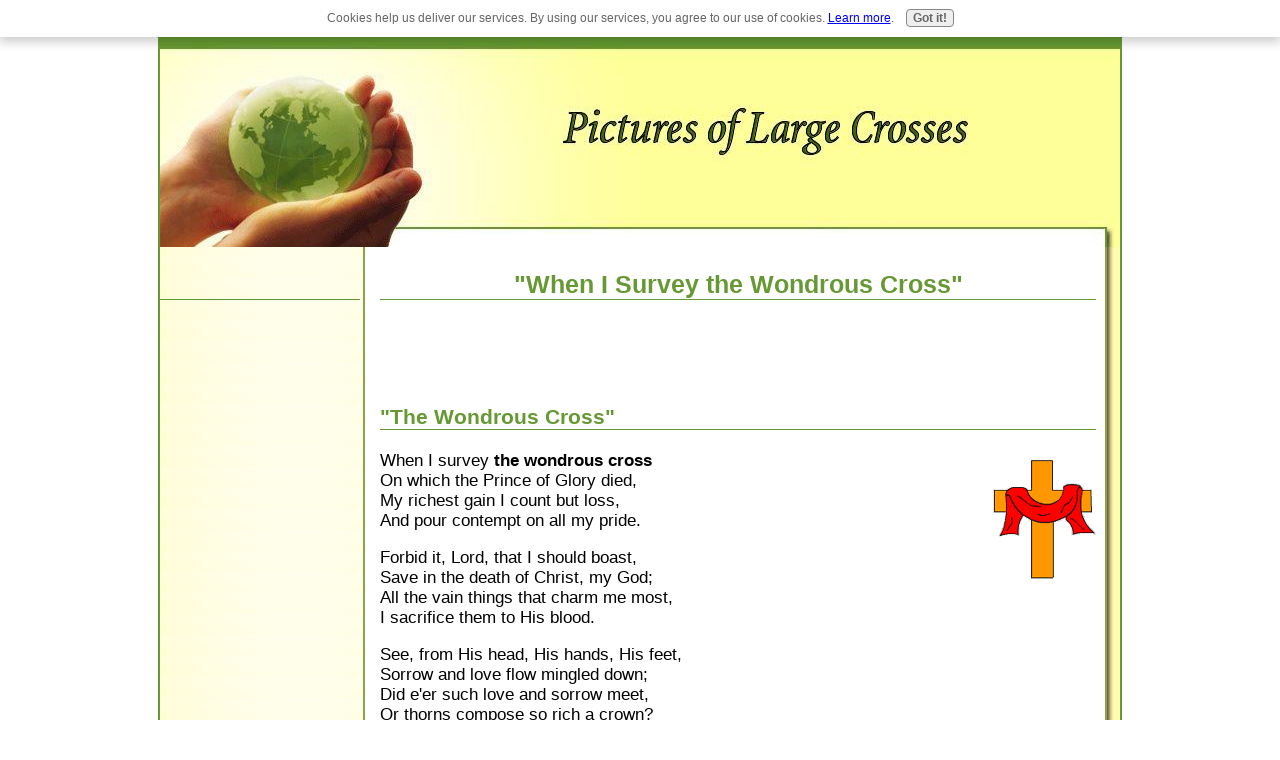

--- FILE ---
content_type: text/html; charset=UTF-8
request_url: https://www.necklacecrosses.com/The-wondrous-Cross.html
body_size: 4301
content:
<!DOCTYPE HTML>
<html>
<head><meta http-equiv="content-type" content="text/html; charset=UTF-8"><title>When I Survey the Wondrous Cross - This poem has been called the </title><meta name="description" content="The Wondrous Cross is considered by many  to be the greatest hymn ever written in the English Language. ...Did e'er such love and sorrow meet, Or thorns compose so rich a crown?">
<!-- start: tool_blocks.sbi_html_head -->
<link rel="canonical" href="https://www.necklacecrosses.com/The-wondrous-Cross.html"/>
<link rel="alternate" type="application/rss+xml" title="RSS" href="https://www.necklacecrosses.com/pictures-of-large-crosses.xml">
<meta property="og:title" content="When I Survey the Wondrous Cross - This poem has been called the "/>
<meta property="og:description" content="The Wondrous Cross is considered by many  to be the greatest hymn ever written in the English Language. ...Did e'er such love and sorrow meet, Or thorns compose so rich a crown?"/>
<meta property="og:type" content="article"/>
<meta property="og:url" content="https://www.necklacecrosses.com/The-wondrous-Cross.html"/>
<!-- SD -->
<script>var https_page=0</script>
<script charset="utf-8">//<![CDATA[
(function(){document.addEventListener("DOMContentLoaded",function(ev){var forms=[];forms=forms.concat([].slice.call(document.querySelectorAll('.Ezine2 form')));forms=forms.concat([].slice.call(document.querySelectorAll('.c2Form')));if(!/gdpr\-/.test(window.location.pathname)){forms=forms.concat([].slice.call(document.querySelectorAll('[class^=" FormBlock"]')));forms=forms.concat([].slice.call(document.querySelectorAll('[class^="FormBlock"]')));var userDomain=window.location.origin.replace(/sbi([A-za-z0-9]+)\.sitesell\./,"");var hostForms=[].slice.call(document.querySelectorAll('form[action^="'+userDomain+'"]'));hostForms=hostForms.concat([].slice.call(document.querySelectorAll('form[action^="/"]')));for(var i=0,ilen=hostForms.length;i<ilen;i++){if(forms.indexOf(hostForms[i])===-1){forms.push(hostForms[i]);}}}var blockForm=function(el){el.addEventListener('submit',function(ev){ev.preventDefault();},false);var buttons=el.querySelectorAll('input[type="submit"], button[type="submit"], input[value="Submit"], input[type="button"]');for(var i=0,ilen=buttons.length;i<ilen;i++){buttons[i].setAttribute("disabled","disabled");buttons[i].style.cursor="no-drop";}};for(var i=0,ilen=forms.length;i<ilen;i++){blockForm(forms[i]);}});}());
//]]></script><script src="https://www.necklacecrosses.com/sd/support-files/gdprcookie.js.pagespeed.jm.LyJeXqoTyT.js" async defer></script><!-- end: tool_blocks.sbi_html_head -->
<link href="/sd/support-files/style.css" rel="stylesheet" type="text/css">
<script src="/sd/support-files/fix.js.pagespeed.jm.78bRw_atFE.js"></script>
<script>FIX.doEndOfHead();</script>
</head>
<body><script src="/sd/support-files/bb1mobile.js.pagespeed.jm.r_RAhwhm7q.js"></script>
<script>BB1MOBILE.enabled=true;BB1MOBILE.init({navButtonLabel:'Menu'});</script><table cellpadding="0" cellspacing="0" id="PageWrapper">
<tr>
<td id="Header" colspan="2">
<div class="Liner">
</div>
</td>
</tr>
<tr>
<td id="NavColumn">
<div class="Liner">
<!-- start: shared_blocks.186456162#RI-Text-Link -->
<script>google_ad_client="pub-4520119733373775";;google_ad_width=120;google_ad_height=90;</script>
<script src="https://pagead2.googlesyndication.com/pagead/show_ads.js"></script><br><br>
<!-- end: shared_blocks.186456162#RI-Text-Link -->
</div>
</td>
<td id="ContentColumn">
<div class="Liner"><p>
<h2 style="text-align: center">"When I Survey the Wondrous Cross"</h2>
<br clear="all"><br clear="all"><br clear="all">
<h3 style="text-align: left">"The Wondrous Cross"</h3>
<img src="[data-uri]" alt="The Wondrous Cross" title="The Wondrous Cross" align="right" data-pin-media="https://www.necklacecrosses.com/images/crosswithredscarf.gif" style="margin-left: 12px; margin-top: 8px">
<p> When I survey <b>the wondrous cross</b><BR>On which the Prince of Glory died,<BR>My richest gain I count but loss,<BR>And pour contempt on all my pride.<BR></p><p> Forbid it, Lord, that I should boast,<BR>Save in the death of Christ, my God;<BR>All the vain things that charm me most,<BR>I sacrifice them to His blood.<BR></p><p> See, from His head, His hands, His feet,<BR>Sorrow and love flow mingled down;<BR>Did e'er such love and sorrow meet,<BR>Or thorns compose so rich a crown?<BR></p><p> Were the whole realm of nature mine,<BR>That were a present far too small;<BR>Love so amazing, so divine,<BR>Demands my soul, my life, my all.<BR><BR>Amen.<BR></p><p></p><p><b>NOTE:</b> This is <b>Isaac Watts</b> crowning achievement. It has been saidthat he revolutionized public worship in his time. </p><p> Although you may be unfamiliar with the phrasing it will be well worth the time spent to get the meaning clear. It is considered by many to be the greatest hymn ever written in the English Language.</p><p></p><p></p><p></p><p>
<br clear="all"><br clear="all">
<script>google_ad_client="pub-4520119733373775";google_ad_width=300;google_ad_height=250;</script></p><p style="text-align: center"><script src="https://pagead2.googlesyndication.com/pagead/show_ads.js"></script>
<br clear="all"><br clear="all">
</p><p><a href="https://www.necklacecrosses.com" onclick="return FIX.track(this);">Home</a>
<br clear="all"><br clear="all"><br clear="all">
</p><p style="text-align: center"><a href="https://www.necklacecrosses.com/The-wondrous-Cross.html" onclick="return FIX.track(this);">When I Survey the Wonderous Cross</a>
<!-- start: tool_blocks.footer -->
<div class="page_footer_container">
<div class="page_footer_content">
<div class="page_footer_liner" style="white-space:pre-line"><hr class="page_footer_divider_above"><div class="page_footer_text"><a href="https://www.necklacecrosses.com/Privacy-Policy-and-Disclaimers.html" rel="nofollow">Privacy and Disclaimers</a>--<a href="https://www.necklacecrosses.com/About-Us.html" rel="nofollow">About Us</a>--<a href="https://www.necklacecrosses.com/Contact-Page.html" rel="nofollow">Contact Us</a>--<a< div><hr class="page_footer_divider_below"></div>
</div><div class="powered_by_sbi_banner">
<p><a href="http://www.sitesell.com/reviveit.html" rel="noopener nofollow" target="_blank"><img src="[data-uri]" border="0" alt="SBI"></a><br><a href="http://www.sitesell.com/reviveit.html" rel="noopener nofollow" target="_blank"><strong>SBI!</strong></a></p>
</div></div>
<!-- end: tool_blocks.footer -->
</p></div>
</td>
</tr>
<tr>
<td id="Footer" colspan="2">
<div class="Liner">
</div>
</td>
</tr>
</table>
<script>FIX.doEndOfBody();</script>
<!-- start: tool_blocks.sbi_html_body_end -->
<script>var SS_PARAMS={pinterest_enabled:false,googleplus1_on_page:false,socializeit_onpage:false};</script><style>.g-recaptcha{display:inline-block}.recaptcha_wrapper{text-align:center}</style>
<script>if(typeof recaptcha_callbackings!=="undefined"){SS_PARAMS.recaptcha_callbackings=recaptcha_callbackings||[]};</script><script>(function(d,id){if(d.getElementById(id)){return;}var s=d.createElement('script');s.async=true;s.defer=true;s.src="/ssjs/ldr.js";s.id=id;d.getElementsByTagName('head')[0].appendChild(s);})(document,'_ss_ldr_script');</script><!-- end: tool_blocks.sbi_html_body_end -->
<!-- Generated at 10:41:49 25-Nov-2022 with greenthings-2col v89 -->
</body>
</html>


--- FILE ---
content_type: text/html; charset=utf-8
request_url: https://www.google.com/recaptcha/api2/aframe
body_size: 267
content:
<!DOCTYPE HTML><html><head><meta http-equiv="content-type" content="text/html; charset=UTF-8"></head><body><script nonce="pUSfoPvYc84YVJPcANkl2Q">/** Anti-fraud and anti-abuse applications only. See google.com/recaptcha */ try{var clients={'sodar':'https://pagead2.googlesyndication.com/pagead/sodar?'};window.addEventListener("message",function(a){try{if(a.source===window.parent){var b=JSON.parse(a.data);var c=clients[b['id']];if(c){var d=document.createElement('img');d.src=c+b['params']+'&rc='+(localStorage.getItem("rc::a")?sessionStorage.getItem("rc::b"):"");window.document.body.appendChild(d);sessionStorage.setItem("rc::e",parseInt(sessionStorage.getItem("rc::e")||0)+1);localStorage.setItem("rc::h",'1766060005248');}}}catch(b){}});window.parent.postMessage("_grecaptcha_ready", "*");}catch(b){}</script></body></html>

--- FILE ---
content_type: application/javascript
request_url: https://www.necklacecrosses.com/sd/support-files/bb1mobile.js.pagespeed.jm.r_RAhwhm7q.js
body_size: 1292
content:
var BB1MOBILE={};if(!BB1MOBILE.enabled){BB1MOBILE.enabled=/mobileTrial=1/.test(document.cookie);}BB1MOBILE.navButtonLabel='Menu';BB1MOBILE.hasClass=function(el,className){var regexp=new RegExp("(^|\\s)"+className+"(\\s|$)");return regexp.test(el.className);};BB1MOBILE.addClass=function(el,className){if(!BB1MOBILE.hasClass(el,className)){el.className=el.className+" "+className;}};BB1MOBILE.removeClass=function(el,className){var re=new RegExp("(^|\\s)"+className+"(\\s|$)");while(re.test(el.className)){el.className=el.className.replace(re,' ');}el.className=el.className.replace(/^\s+/,'').replace(/\s+$/,'');};BB1MOBILE.isMobile=function(){BB1MOBILE.androidMobile=(/Android/i.test(navigator.userAgent)&&(/Mobile/i.test(navigator.userAgent)));if(BB1MOBILE.androidMobile){if((screen.width>1000)&&(screen.height>550)){BB1MOBILE.androidMobile=false;}}return(/iPhone|iPod|BlackBerry/i.test(navigator.userAgent)||BB1MOBILE.androidMobile);};BB1MOBILE.addCSS=function(){var head=document.querySelector('head');var body=document.querySelector('body');var viewport=document.createElement('meta');var css=document.createElement('link');viewport.name='viewport';viewport.content='width=device-width, initial-scale=1, maximum-scale=1, minimum-scale=1';css.href='/sd/support-files/bb1mobile.css';css.rel='stylesheet';css.type='text/css';body.className=body.className+" bb1mobile";head.appendChild(viewport);head.appendChild(css);};BB1MOBILE.setHeaderHeight=function(){var header=document.getElementById("Header");var headerLiner=header.querySelector(".Liner");var headerLinerBgUrl=window.getComputedStyle(headerLiner,null).getPropertyValue("background-image");var phantomHeaderImage=document.createElement("img");var newHeight=0;phantomHeaderImage.src=headerLinerBgUrl.replace(/^url\(["']?/,'').replace(/["']?\)$/,' ');phantomHeaderImage.className="phantomHeaderImage";phantomHeaderImage.width=header.offsetWidth;header.appendChild(phantomHeaderImage);var readNewHeight=function(){newHeight=phantomHeaderImage.offsetHeight-3;if(newHeight>0){headerLiner.style.minHeight=newHeight+"px";}};if(phantomHeaderImage.complete){readNewHeight();}else{phantomHeaderImage.onload=function(){readNewHeight();}}var onResize=function(){phantomHeaderImage.width=header.offsetWidth;readNewHeight();};window.addEventListener("resize",onResize,true);};BB1MOBILE.mobileNav=function(){var navWrapper=document.querySelector('.Navigation');if(!navWrapper){return;}var nav=navWrapper.querySelector('ul');if(!nav){return;}var button=document.createElement('div');button.className='mobileNavButtonWrapper';button.innerHTML='<span class="mobileNavButton">'+BB1MOBILE.navButtonLabel+'</span>';navWrapper.insertBefore(button,navWrapper.firstChild);function toggleNav(){if(BB1MOBILE.hasClass(navWrapper,'NavigationHidden')){BB1MOBILE.removeClass(navWrapper,'NavigationHidden');}else{BB1MOBILE.addClass(navWrapper,'NavigationHidden');}}button.addEventListener('click',toggleNav,true);toggleNav();};BB1MOBILE.switchColumns=function(){var contentColumn=document.querySelector('#ContentColumn');var navColumn=document.querySelector('#NavColumn');var extraColumn=document.querySelector('#ExtraColumn');if(extraColumn&&contentColumn.previousElementSibling&&((contentColumn.previousElementSibling.id==='ExtraColumn')||(contentColumn.previousElementSibling.previousElementSibling&&(contentColumn.previousElementSibling.previousElementSibling.id==='ExtraColumn')))){contentColumn.parentNode.insertBefore(contentColumn,extraColumn);}if(navColumn&&contentColumn.nextElementSibling&&((contentColumn.nextElementSibling.id==='NavColumn')||(contentColumn.nextElementSibling.nextElementSibling&&(contentColumn.nextElementSibling.id==='ExtraColumn')&&(contentColumn.nextElementSibling.nextElementSibling.id==='NavColumn')))){contentColumn.parentNode.insertBefore(navColumn,contentColumn);}};BB1MOBILE.init=function(config){if(!BB1MOBILE.enabled){return;}config=config||{};if(BB1MOBILE.isMobile()){BB1MOBILE.addCSS();if(config.navButtonLabel!==undefined){BB1MOBILE.navButtonLabel=config.navButtonLabel;}document.addEventListener("DOMContentLoaded",function(){BB1MOBILE.switchColumns();if(config.responsive===undefined){BB1MOBILE.setHeaderHeight();}BB1MOBILE.mobileNav();});}};